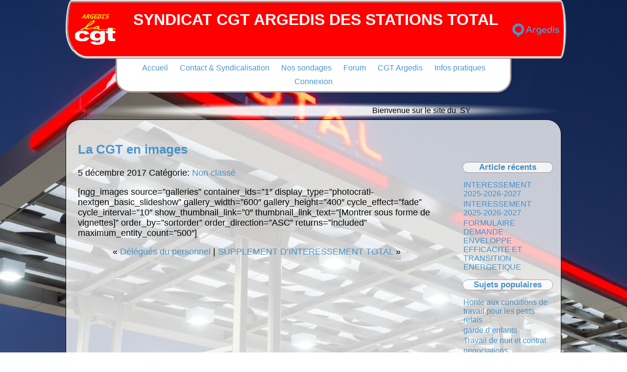

--- FILE ---
content_type: text/html; charset=UTF-8
request_url: https://www.cgtargedis.fr/?p=281
body_size: 5491
content:
		<!--div du header: page-->
			<!DOCTYPE html> 
<html lang="fr" >	
	<head>
		<meta charset="UTF-8" />
		<title>SYNDICAT CGT ARGEDIS DES STATIONS TOTAL</title>
		<meta name="viewport" content="width=device-width, initial-scale=1.0">
		<link rel="profile" href="http://gmpg.org/xfn/11">
		<link rel="pingback" href="https://www.cgtargedis.fr/xmlrpc.php">
		<link rel="stylesheet" href="https://www.cgtargedis.fr/wp-content/themes/argedis/style.css" type="text/css" media="screen" />
		<script type="text/javascript" src="/wp-includes/js/jquery/jquery.js"></script>
		<script type="text/javascript" src="/wp-content/themes/argedis/js/cacher_onclick.js"></script>
		<script src='https://www.google.com/recaptcha/api.js'></script>
		<link rel='dns-prefetch' href='//www.google.com' />
<link rel='dns-prefetch' href='//s.w.org' />
<link rel="alternate" type="application/rss+xml" title="SYNDICAT CGT ARGEDIS DES STATIONS TOTAL &raquo; La CGT en images Flux des commentaires" href="https://www.cgtargedis.fr/?feed=rss2&#038;p=281" />
		<script type="text/javascript">
			window._wpemojiSettings = {"baseUrl":"https:\/\/s.w.org\/images\/core\/emoji\/12.0.0-1\/72x72\/","ext":".png","svgUrl":"https:\/\/s.w.org\/images\/core\/emoji\/12.0.0-1\/svg\/","svgExt":".svg","source":{"concatemoji":"https:\/\/www.cgtargedis.fr\/wp-includes\/js\/wp-emoji-release.min.js?ver=5.2.23"}};
			!function(e,a,t){var n,r,o,i=a.createElement("canvas"),p=i.getContext&&i.getContext("2d");function s(e,t){var a=String.fromCharCode;p.clearRect(0,0,i.width,i.height),p.fillText(a.apply(this,e),0,0);e=i.toDataURL();return p.clearRect(0,0,i.width,i.height),p.fillText(a.apply(this,t),0,0),e===i.toDataURL()}function c(e){var t=a.createElement("script");t.src=e,t.defer=t.type="text/javascript",a.getElementsByTagName("head")[0].appendChild(t)}for(o=Array("flag","emoji"),t.supports={everything:!0,everythingExceptFlag:!0},r=0;r<o.length;r++)t.supports[o[r]]=function(e){if(!p||!p.fillText)return!1;switch(p.textBaseline="top",p.font="600 32px Arial",e){case"flag":return s([55356,56826,55356,56819],[55356,56826,8203,55356,56819])?!1:!s([55356,57332,56128,56423,56128,56418,56128,56421,56128,56430,56128,56423,56128,56447],[55356,57332,8203,56128,56423,8203,56128,56418,8203,56128,56421,8203,56128,56430,8203,56128,56423,8203,56128,56447]);case"emoji":return!s([55357,56424,55356,57342,8205,55358,56605,8205,55357,56424,55356,57340],[55357,56424,55356,57342,8203,55358,56605,8203,55357,56424,55356,57340])}return!1}(o[r]),t.supports.everything=t.supports.everything&&t.supports[o[r]],"flag"!==o[r]&&(t.supports.everythingExceptFlag=t.supports.everythingExceptFlag&&t.supports[o[r]]);t.supports.everythingExceptFlag=t.supports.everythingExceptFlag&&!t.supports.flag,t.DOMReady=!1,t.readyCallback=function(){t.DOMReady=!0},t.supports.everything||(n=function(){t.readyCallback()},a.addEventListener?(a.addEventListener("DOMContentLoaded",n,!1),e.addEventListener("load",n,!1)):(e.attachEvent("onload",n),a.attachEvent("onreadystatechange",function(){"complete"===a.readyState&&t.readyCallback()})),(n=t.source||{}).concatemoji?c(n.concatemoji):n.wpemoji&&n.twemoji&&(c(n.twemoji),c(n.wpemoji)))}(window,document,window._wpemojiSettings);
		</script>
		<style type="text/css">
img.wp-smiley,
img.emoji {
	display: inline !important;
	border: none !important;
	box-shadow: none !important;
	height: 1em !important;
	width: 1em !important;
	margin: 0 .07em !important;
	vertical-align: -0.1em !important;
	background: none !important;
	padding: 0 !important;
}
</style>
	<link rel='stylesheet' id='wp-block-library-css'  href='https://www.cgtargedis.fr/wp-includes/css/dist/block-library/style.min.css?ver=5.2.23' type='text/css' media='all' />
<link rel='stylesheet' id='bbp-default-css'  href='https://www.cgtargedis.fr/wp-content/plugins/bbpress/templates/default/css/bbpress.css?ver=2.5.14-6684' type='text/css' media='screen' />
<link rel='stylesheet' id='contact-form-7-css'  href='https://www.cgtargedis.fr/wp-content/plugins/contact-form-7/includes/css/styles.css?ver=5.1.1' type='text/css' media='all' />
<style id='contact-form-7-inline-css' type='text/css'>
.wpcf7 .wpcf7-recaptcha iframe {margin-bottom: 0;}.wpcf7 .wpcf7-recaptcha[data-align="center"] > div {margin: 0 auto;}.wpcf7 .wpcf7-recaptcha[data-align="right"] > div {margin: 0 0 0 auto;}
</style>
<link rel='stylesheet' id='moderation-tools-bbpress-css'  href='https://www.cgtargedis.fr/wp-content/plugins/moderation-tools-for-bbpress/css/front.css?ver=1.2.0' type='text/css' media='all' />
<link rel='stylesheet' id='wp-polls-css'  href='https://www.cgtargedis.fr/wp-content/plugins/wp-polls/polls-css.css?ver=2.75.2' type='text/css' media='all' />
<style id='wp-polls-inline-css' type='text/css'>
.wp-polls .pollbar {
	margin: 1px;
	font-size: 18px;
	line-height: 20px;
	height: 20px;
	background: #8ebee1;
	border: 1px solid #c3dcee;
}

</style>
<link rel='stylesheet' id='bsp-css'  href='https://www.cgtargedis.fr/wp-content/plugins/bbp-style-pack/css/bspstyle.css?ver=4.1.10' type='text/css' media='screen' />
<link rel='stylesheet' id='dashicons-css'  href='https://www.cgtargedis.fr/wp-includes/css/dashicons.min.css?ver=5.2.23' type='text/css' media='all' />
<link rel='stylesheet' id='um_fonticons_ii-css'  href='https://www.cgtargedis.fr/wp-content/plugins/ultimate-member/assets/css/um-fonticons-ii.css?ver=2.0.43' type='text/css' media='all' />
<link rel='stylesheet' id='um_fonticons_fa-css'  href='https://www.cgtargedis.fr/wp-content/plugins/ultimate-member/assets/css/um-fonticons-fa.css?ver=2.0.43' type='text/css' media='all' />
<link rel='stylesheet' id='select2-css'  href='https://www.cgtargedis.fr/wp-content/plugins/ultimate-member/assets/css/select2/select2.min.css?ver=2.0.43' type='text/css' media='all' />
<link rel='stylesheet' id='um_crop-css'  href='https://www.cgtargedis.fr/wp-content/plugins/ultimate-member/assets/css/um-crop.css?ver=2.0.43' type='text/css' media='all' />
<link rel='stylesheet' id='um_modal-css'  href='https://www.cgtargedis.fr/wp-content/plugins/ultimate-member/assets/css/um-modal.css?ver=2.0.43' type='text/css' media='all' />
<link rel='stylesheet' id='um_styles-css'  href='https://www.cgtargedis.fr/wp-content/plugins/ultimate-member/assets/css/um-styles.css?ver=2.0.43' type='text/css' media='all' />
<link rel='stylesheet' id='um_members-css'  href='https://www.cgtargedis.fr/wp-content/plugins/ultimate-member/assets/css/um-members.css?ver=2.0.43' type='text/css' media='all' />
<link rel='stylesheet' id='um_profile-css'  href='https://www.cgtargedis.fr/wp-content/plugins/ultimate-member/assets/css/um-profile.css?ver=2.0.43' type='text/css' media='all' />
<link rel='stylesheet' id='um_account-css'  href='https://www.cgtargedis.fr/wp-content/plugins/ultimate-member/assets/css/um-account.css?ver=2.0.43' type='text/css' media='all' />
<link rel='stylesheet' id='um_misc-css'  href='https://www.cgtargedis.fr/wp-content/plugins/ultimate-member/assets/css/um-misc.css?ver=2.0.43' type='text/css' media='all' />
<link rel='stylesheet' id='um_fileupload-css'  href='https://www.cgtargedis.fr/wp-content/plugins/ultimate-member/assets/css/um-fileupload.css?ver=2.0.43' type='text/css' media='all' />
<link rel='stylesheet' id='um_datetime-css'  href='https://www.cgtargedis.fr/wp-content/plugins/ultimate-member/assets/css/pickadate/default.css?ver=2.0.43' type='text/css' media='all' />
<link rel='stylesheet' id='um_datetime_date-css'  href='https://www.cgtargedis.fr/wp-content/plugins/ultimate-member/assets/css/pickadate/default.date.css?ver=2.0.43' type='text/css' media='all' />
<link rel='stylesheet' id='um_datetime_time-css'  href='https://www.cgtargedis.fr/wp-content/plugins/ultimate-member/assets/css/pickadate/default.time.css?ver=2.0.43' type='text/css' media='all' />
<link rel='stylesheet' id='um_raty-css'  href='https://www.cgtargedis.fr/wp-content/plugins/ultimate-member/assets/css/um-raty.css?ver=2.0.43' type='text/css' media='all' />
<link rel='stylesheet' id='um_scrollbar-css'  href='https://www.cgtargedis.fr/wp-content/plugins/ultimate-member/assets/css/um-scrollbar.css?ver=2.0.43' type='text/css' media='all' />
<link rel='stylesheet' id='um_tipsy-css'  href='https://www.cgtargedis.fr/wp-content/plugins/ultimate-member/assets/css/um-tipsy.css?ver=2.0.43' type='text/css' media='all' />
<link rel='stylesheet' id='um_responsive-css'  href='https://www.cgtargedis.fr/wp-content/plugins/ultimate-member/assets/css/um-responsive.css?ver=2.0.43' type='text/css' media='all' />
<link rel='stylesheet' id='um_default_css-css'  href='https://www.cgtargedis.fr/wp-content/plugins/ultimate-member/assets/css/um-old-default.css?ver=2.0.43' type='text/css' media='all' />
<link rel='stylesheet' id='um_old_css-css'  href='https://www.cgtargedis.fr/wp-content/plugins/ultimate-member/../../uploads/ultimatemember/um_old_settings.css?ver=5.2.23' type='text/css' media='all' />
<script type='text/javascript' src='https://www.cgtargedis.fr/wp-includes/js/jquery/jquery.js?ver=1.12.4-wp'></script>
<script type='text/javascript' src='https://www.cgtargedis.fr/wp-includes/js/jquery/jquery-migrate.min.js?ver=1.4.1'></script>
<script type='text/javascript' src='https://www.cgtargedis.fr/wp-content/plugins/ultimate-member/assets/js/um-gdpr.min.js?ver=2.0.43'></script>
<link rel='https://api.w.org/' href='https://www.cgtargedis.fr/index.php?rest_route=/' />
<link rel="EditURI" type="application/rsd+xml" title="RSD" href="https://www.cgtargedis.fr/xmlrpc.php?rsd" />
<link rel="wlwmanifest" type="application/wlwmanifest+xml" href="https://www.cgtargedis.fr/wp-includes/wlwmanifest.xml" /> 
<link rel='prev' title='Délégués du personnel' href='https://www.cgtargedis.fr/?p=183' />
<link rel='next' title='SUPPLEMENT D’INTERESSEMENT TOTAL' href='https://www.cgtargedis.fr/?p=304' />
<meta name="generator" content="WordPress 5.2.23" />
<link rel='shortlink' href='https://www.cgtargedis.fr/?p=281' />
<link rel="alternate" type="application/json+oembed" href="https://www.cgtargedis.fr/index.php?rest_route=%2Foembed%2F1.0%2Fembed&#038;url=https%3A%2F%2Fwww.cgtargedis.fr%2F%3Fp%3D281" />
<link rel="alternate" type="text/xml+oembed" href="https://www.cgtargedis.fr/index.php?rest_route=%2Foembed%2F1.0%2Fembed&#038;url=https%3A%2F%2Fwww.cgtargedis.fr%2F%3Fp%3D281&#038;format=xml" />
		<style type="text/css">
			.request_name {
				display: none !important;
			}
		</style>
			
	</head>
	<body>

		<header>		
			<a href="https://www.cgtargedis.fr" alt='Argedis' title=' logo Argedis' class="logo2"></a>
			<a href="https://www.cgtargedis.fr" alt='CGT Argedis' title='logo CGT Argedis' class="logo"></a>
			<a href="#barre-menu" alt='menu' title='menu' class="logo_menu"  onClick="AfficherMasquer()"></a>
			<h2>SYNDICAT CGT ARGEDIS DES STATIONS TOTAL </h2> 			<br>
			<!-- appel de la description-->

			
		</header> <!-- appel header.php --> 
			<div class="sidebar" id="barre-menu">
	<ul id="menu_principale">
		<li id="nav_menu-2" class="widget widget_nav_menu"><div class="menu-menu-principale-container"><ul id="menu-menu-principale" class="menu"><li id="menu-item-40" class="menu-item menu-item-type-custom menu-item-object-custom menu-item-40"><a href="/">Accueil</a></li>
<li id="menu-item-37" class="menu-item menu-item-type-post_type menu-item-object-page menu-item-37"><a href="https://www.cgtargedis.fr/?page_id=16">Contact &#038; Syndicalisation</a></li>
<li id="menu-item-226" class="menu-item menu-item-type-post_type menu-item-object-page menu-item-226"><a href="https://www.cgtargedis.fr/?page_id=220">Nos sondages</a></li>
<li id="menu-item-36" class="menu-item menu-item-type-post_type menu-item-object-page menu-item-36"><a href="https://www.cgtargedis.fr/?page_id=18">Forum</a></li>
<li id="menu-item-39" class="menu-item menu-item-type-post_type menu-item-object-page menu-item-has-children menu-item-39"><a href="https://www.cgtargedis.fr/?page_id=12">CGT Argedis</a>
<ul class="sub-menu">
	<li id="menu-item-35" class="menu-item menu-item-type-post_type menu-item-object-page menu-item-35"><a href="https://www.cgtargedis.fr/?page_id=22">Humour</a></li>
	<li id="menu-item-34" class="menu-item menu-item-type-post_type menu-item-object-page menu-item-34"><a href="https://www.cgtargedis.fr/?page_id=24">Site CGT</a></li>
	<li id="menu-item-33" class="menu-item menu-item-type-post_type menu-item-object-page menu-item-33"><a href="https://www.cgtargedis.fr/?page_id=26">Votre Syndicat</a></li>
	<li id="menu-item-50" class="menu-item menu-item-type-taxonomy menu-item-object-category menu-item-50"><a href="https://www.cgtargedis.fr/?cat=5">Tracts CGT Argedis</a></li>
</ul>
</li>
<li id="menu-item-38" class="menu-item menu-item-type-post_type menu-item-object-page menu-item-has-children menu-item-38"><a href="https://www.cgtargedis.fr/?page_id=14">Infos pratiques</a>
<ul class="sub-menu">
	<li id="menu-item-41" class="menu-item menu-item-type-taxonomy menu-item-object-category menu-item-41"><a href="https://www.cgtargedis.fr/?cat=6">Aide juridictionnelle</a></li>
	<li id="menu-item-42" class="menu-item menu-item-type-taxonomy menu-item-object-category menu-item-42"><a href="https://www.cgtargedis.fr/?cat=7">Congés</a></li>
	<li id="menu-item-43" class="menu-item menu-item-type-taxonomy menu-item-object-category menu-item-43"><a href="https://www.cgtargedis.fr/?cat=8">Contrats de travail</a></li>
	<li id="menu-item-44" class="menu-item menu-item-type-taxonomy menu-item-object-category menu-item-44"><a href="https://www.cgtargedis.fr/?cat=9">Délégués du personnel</a></li>
	<li id="menu-item-46" class="menu-item menu-item-type-taxonomy menu-item-object-category menu-item-46"><a href="https://www.cgtargedis.fr/?cat=11">Le droit de retrait</a></li>
	<li id="menu-item-47" class="menu-item menu-item-type-taxonomy menu-item-object-category menu-item-47"><a href="https://www.cgtargedis.fr/?cat=12">Le harcèlement moral</a></li>
	<li id="menu-item-48" class="menu-item menu-item-type-taxonomy menu-item-object-category menu-item-48"><a href="https://www.cgtargedis.fr/?cat=13">Le harcèlement sexuel</a></li>
	<li id="menu-item-49" class="menu-item menu-item-type-taxonomy menu-item-object-category menu-item-49"><a href="https://www.cgtargedis.fr/?cat=14">Législation du travail</a></li>
</ul>
</li>
<li id="menu-item-94" class="menu-item menu-item-type-post_type menu-item-object-page menu-item-94"><a href="https://www.cgtargedis.fr/?page_id=59">Connexion</a></li>
</ul></div></li>
	
</div>
<div id="bandel">
<marquee direction="left" behavior="scroll"  style="margin: -8px 18.5%; list-style-type:none !important; "> <li id="text-2" class="widget widget_text amr_widget">			<div class="textwidget"><p>Bienvenue sur le site du  SYNDICAT CGT ARGEDIS DES STATIONS TOTAL : LICENCIEMENT ET SANCTION : CONTACTEZ-NOUS POUR VOUS ASSISTER LORS DE VOTRE ENTRETIEN.</p>
</div>
		</li>
</marquee>
</div>			
<style>
#bandel {
  background:radial-gradient(rgba(255,255, 255, 0.9) 35%, rgba(255,255, 255, 0.2) 56%,rgba(255,255, 255, 0.0) 71%);	
  list-style-type:none !important; 
  width:100%;	
  height:35px;
  					
}
</style>

			<div id="content"> <!--style pour le contenu-->
						<table>
			<tr>
			<td id="cell1">
				<!--commande vérification si article-->
					 
						<div class="post"id="post-281"> <!--identification ID de l'article-->
							<h2><a href="https://www.cgtargedis.fr/?p=281" title="La CGT en images"> La CGT en images</a></h2> <!---création du lien permaent de l'article-> <!-- appel du titre de l'article-->
							<p class="postmetadata">  <!-- information concernant l'article--> 
								5 décembre 2017								Cat&eacute;gorie: 
								<a href="https://www.cgtargedis.fr/?cat=1" rel="category">Non classé</a>								
							</p>
							<div class= "post_content">
								<p>[ngg_images source=&#8221;galleries&#8221; container_ids=&#8221;1&#8243; display_type=&#8221;photocrati-nextgen_basic_slideshow&#8221; gallery_width=&#8221;600&#8243; gallery_height=&#8221;400&#8243; cycle_effect=&#8221;fade&#8221; cycle_interval=&#8221;10&#8243; show_thumbnail_link=&#8221;0&#8243; thumbnail_link_text=&#8221;&#91;Montrer sous forme de vignettes&#93;&#8221; order_by=&#8221;sortorder&#8221; order_direction=&#8221;ASC&#8221; returns=&#8221;included&#8221; maximum_entity_count=&#8221;500&#8243;]</p>
 <!--afficher le contenue de l'article-->
							</div>
						</div>
					<center> 
						&laquo; <a href="https://www.cgtargedis.fr/?p=183" rel="prev">Délégués du personnel</a>  |  <a href="https://www.cgtargedis.fr/?p=304" rel="next">SUPPLEMENT D’INTERESSEMENT TOTAL</a> &raquo;													
			</td>
			<td id="cell2">
					<div id="lateral">		<h2>Article récents</h2>		<ul>
											<li>
					<a href="https://www.cgtargedis.fr/?p=1560">INTERESSEMENT 2025-2026-2027</a>
									</li>
											<li>
					<a href="https://www.cgtargedis.fr/?p=1557">INTERESSEMENT 2025-2026-2027</a>
									</li>
											<li>
					<a href="https://www.cgtargedis.fr/?p=1549">FORMULAIRE DEMANDE ENVELOPPE EFFICACITE ET TRANSITION ENERGETIQUE</a>
									</li>
					</ul>
		</div><div id="lateral"><h2>Sujets populaires</h2>
		<ul>

			
				<li>
					<a class="bbp-forum-title" href="https://www.cgtargedis.fr/?topic=honte-aux-conditions-de-travail-pour-les-petits-relais">Honte aux conditions de travail pour les petits relais</a>

					
					
				</li>

			
				<li>
					<a class="bbp-forum-title" href="https://www.cgtargedis.fr/?topic=garde-denfants">garde d&#8217;enfants</a>

					
					
				</li>

			
				<li>
					<a class="bbp-forum-title" href="https://www.cgtargedis.fr/?topic=travail-de-nuit-et-contrat">Travail de nuit et contrat</a>

					
					
				</li>

			
				<li>
					<a class="bbp-forum-title" href="https://www.cgtargedis.fr/?topic=negociations">negociations</a>

					
					
				</li>

			
				<li>
					<a class="bbp-forum-title" href="https://www.cgtargedis.fr/?topic=negociations-annuelles">Négociations annuelles</a>

					
					
				</li>

			
		</ul>

		</div><div id="lateral"><h2>Recherche</h2><form method="get" id="searchform" action="https://www.cgtargedis.fr/"> 
	<div>
		<input type="text" value="" name="s" id="s" />
		<input type="submit" id="searchsubmit" value="Chercher" />
	</div> 
</form></div>			</td>
			</tr>
			
			</table>
			</div> 
			
		</div> <!--endiv du header: page-->
				</div > <!--fin div id page -->

		<div id="footer"> 
					<hr />
			<p> 
				Copyright &#169; 
				2026 
				SYNDICAT CGT ARGEDIS DES STATIONS TOTAL 
				<br />
				conception & réalisation
				<a href="https://www.ifminformatique.com" target="blanck">IFM informatique </a>
			</p> 
		</div>

		<div id="um_upload_single" style="display:none">
	
</div><div id="um_view_photo" style="display:none">

	<a href="#" data-action="um_remove_modal" class="um-modal-close"><i class="um-faicon-times"></i></a>
	
	<div class="um-modal-body photo">
	
		<div class="um-modal-photo">

		</div>

	</div>
	
</div><script type='text/javascript' src='https://www.cgtargedis.fr/wp-content/plugins/bbpress/templates/default/js/editor.js?ver=2.5.14-6684'></script>
<script type='text/javascript'>
/* <![CDATA[ */
var wpcf7 = {"apiSettings":{"root":"https:\/\/www.cgtargedis.fr\/index.php?rest_route=\/contact-form-7\/v1","namespace":"contact-form-7\/v1"},"cached":"1"};
/* ]]> */
</script>
<script type='text/javascript' src='https://www.cgtargedis.fr/wp-content/plugins/contact-form-7/includes/js/scripts.js?ver=5.1.1'></script>
<script type='text/javascript'>
/* <![CDATA[ */
var pollsL10n = {"ajax_url":"https:\/\/www.cgtargedis.fr\/wp-admin\/admin-ajax.php","text_wait":"Votre derni\u00e8re requ\u00eate est en cours de traitement. Veuillez patienter ...","text_valid":"Veuillez choisir une r\u00e9ponse valide au sondage.","text_multiple":"Maximum number of choices allowed: ","show_loading":"1","show_fading":"1"};
/* ]]> */
</script>
<script type='text/javascript' src='https://www.cgtargedis.fr/wp-content/plugins/wp-polls/polls-js.js?ver=2.75.2'></script>
<script type='text/javascript' src='https://www.google.com/recaptcha/api.js?render=6LfZYpcUAAAAANIm8_JA8tu53vWvJbvNZ1Bwvxqv&#038;ver=3.0'></script>
<script type='text/javascript' src='https://www.cgtargedis.fr/wp-includes/js/imagesloaded.min.js?ver=3.2.0'></script>
<script type='text/javascript' src='https://www.cgtargedis.fr/wp-includes/js/masonry.min.js?ver=3.3.2'></script>
<script type='text/javascript' src='https://www.cgtargedis.fr/wp-includes/js/jquery/jquery.masonry.min.js?ver=3.1.2b'></script>
<script type='text/javascript' src='https://www.cgtargedis.fr/wp-content/plugins/ultimate-member/assets/js/select2/select2.full.min.js?ver=2.0.43'></script>
<script type='text/javascript' src='https://www.cgtargedis.fr/wp-includes/js/underscore.min.js?ver=1.8.3'></script>
<script type='text/javascript'>
/* <![CDATA[ */
var _wpUtilSettings = {"ajax":{"url":"\/wp-admin\/admin-ajax.php"}};
/* ]]> */
</script>
<script type='text/javascript' src='https://www.cgtargedis.fr/wp-includes/js/wp-util.min.js?ver=5.2.23'></script>
<script type='text/javascript' src='https://www.cgtargedis.fr/wp-content/plugins/ultimate-member/assets/js/um-crop.min.js?ver=2.0.43'></script>
<script type='text/javascript' src='https://www.cgtargedis.fr/wp-content/plugins/ultimate-member/assets/js/um-modal.min.js?ver=2.0.43'></script>
<script type='text/javascript' src='https://www.cgtargedis.fr/wp-content/plugins/ultimate-member/assets/js/um-jquery-form.min.js?ver=2.0.43'></script>
<script type='text/javascript' src='https://www.cgtargedis.fr/wp-content/plugins/ultimate-member/assets/js/um-fileupload.min.js?ver=2.0.43'></script>
<script type='text/javascript' src='https://www.cgtargedis.fr/wp-content/plugins/ultimate-member/assets/js/pickadate/picker.js?ver=2.0.43'></script>
<script type='text/javascript' src='https://www.cgtargedis.fr/wp-content/plugins/ultimate-member/assets/js/pickadate/picker.date.js?ver=2.0.43'></script>
<script type='text/javascript' src='https://www.cgtargedis.fr/wp-content/plugins/ultimate-member/assets/js/pickadate/picker.time.js?ver=2.0.43'></script>
<script type='text/javascript' src='https://www.cgtargedis.fr/wp-content/plugins/ultimate-member/assets/js/pickadate/legacy.js?ver=2.0.43'></script>
<script type='text/javascript' src='https://www.cgtargedis.fr/wp-content/plugins/ultimate-member/assets/js/pickadate/translations/fr_FR.js?ver=2.0.43'></script>
<script type='text/javascript' src='https://www.cgtargedis.fr/wp-content/plugins/ultimate-member/assets/js/um-raty.min.js?ver=2.0.43'></script>
<script type='text/javascript' src='https://www.cgtargedis.fr/wp-content/plugins/ultimate-member/assets/js/um-tipsy.min.js?ver=2.0.43'></script>
<script type='text/javascript' src='https://www.cgtargedis.fr/wp-content/plugins/ultimate-member/assets/js/um-scrollbar.min.js?ver=2.0.43'></script>
<script type='text/javascript' src='https://www.cgtargedis.fr/wp-content/plugins/ultimate-member/assets/js/um-functions.min.js?ver=2.0.43'></script>
<script type='text/javascript' src='https://www.cgtargedis.fr/wp-content/plugins/ultimate-member/assets/js/um-responsive.min.js?ver=2.0.43'></script>
<script type='text/javascript' src='https://www.cgtargedis.fr/wp-content/plugins/ultimate-member/assets/js/um-conditional.min.js?ver=2.0.43'></script>
<script type='text/javascript'>
/* <![CDATA[ */
var um_scripts = {"nonce":"2b5fbf6e58"};
/* ]]> */
</script>
<script type='text/javascript' src='https://www.cgtargedis.fr/wp-content/plugins/ultimate-member/assets/js/um-scripts.min.js?ver=2.0.43'></script>
<script type='text/javascript' src='https://www.cgtargedis.fr/wp-content/plugins/ultimate-member/assets/js/um-members.min.js?ver=2.0.43'></script>
<script type='text/javascript' src='https://www.cgtargedis.fr/wp-content/plugins/ultimate-member/assets/js/um-profile.min.js?ver=2.0.43'></script>
<script type='text/javascript' src='https://www.cgtargedis.fr/wp-content/plugins/ultimate-member/assets/js/um-account.min.js?ver=2.0.43'></script>
<script type='text/javascript' src='https://www.cgtargedis.fr/wp-includes/js/wp-embed.min.js?ver=5.2.23'></script>
		<script type="text/javascript">
			jQuery( '#request' ).val( '' );
		</script>
		</body>
	</div>
</html>


--- FILE ---
content_type: text/css
request_url: https://www.cgtargedis.fr/wp-content/themes/argedis/style.css
body_size: 3326
content:
/*sidebar lateral*/

#cell1 , td {
	width:81%;
	vertical-align:top;
	
}

#cell2 {
	text-align:left ;
	font-size:16px;
	display:block;
	padding-top:50px;
	margin-left:50px !important;
	
}

#cell2 #lateral form {
	text-align:center;
}

#cell2 #lateral h2 {
	font-size:17px;
	text-align:center;
	background-color: #ffffff;
    border-top: 1px solid #AD9F9F;
    border-bottom: 1px solid #AD9F9F;
    border-right: 1px solid #AD9F9F;
    border-left: 1px solid #AD9F9F;
    border-bottom-right-radius: 30px;
    border-bottom-left-radius: 30px;    
	border-top-right-radius: 30px;
    border-top-left-radius: 30px;
	color:#4792cb;
	
}

#lateral ul {
	list-style:none;
	padding:0px;
	margin-left:2px;
}

#lateral ul li {
	margin-bottom:3px;
}

html {
	margin: 0 0 0 0;
	padding: 0 0 0 0;
	margin-top: 0px !important;
}

#searchsubmit{
	background-color: #3BA1DA;
	border: none;
	color: white;
	padding: 2x 7px;
	margin: 7px 5px;
	text-align: center;
	text-decoration: none;
	font-size: 14px;
	border-radius: 4px!important;
	border-top: 1px solid transparent!important;
    border-bottom: 2px solid rgba(0,0,0,.1)!important;
}

/*corp*/

body {
	font-family: Noto Sans, sans-serif;
	font-size: 1em;
	margin: 0 0 0 0;
	padding: 0 0 0 0;
}

a {
	text-decoration: none !important;
	color: #4896cf;
}

header {
	list-style: none;
	margin: 0 0 0 0;
	padding: 0 0 0 0;
	z-index: 101;
}

#footer {
	text-align: center;
	width: 100%;
	float: inline-end;
	bottom: 0px;
}

.post-edit-link {
	color: blue;
}

#content {
	font-size:1.1em !important;
	list-style:none !important;
}

/* page contact */
#contact {
    list-style: none;
    font-size: 1em;
    margin: 0 auto;
    padding: 0;
    width: 500px;
}

#contact li {
    border-bottom: 4px solid grey;
    position: relative;
    cursor: pointer;
}

#contact p {
    display: none;
}

#contact span {
    position: absolute;
    right: 5px;
}


#bbp-login-form input#user_pass, input#user_login {
	width:193px !important;
	height:16px !important;
	
}

.bbp-login-form .bbp-username input, .bbp-login-form .bbp-email input, .bbp-login-form .bbp-password input {
	padding: 5px;
    width: 169px !important;
    height: 16px !important;
}



#connexion {
	width: 300px;
	padding:10px;
	margin: 15px;
	position: fixed;
	top: 50px;
	z-index:11;
	background-color: white;
	border-style: groove;
	border-width: 2px;
	border-radius: 20px;
	display:none;
}

/* page de connexion */

	#login h1 a {	
		background-image:url(/images/logo-cgt-argedis.png) no-repeat;
	}


.titreshortcode {
	    font-size: 1.5em;
    -webkit-margin-before: 0.83em;
    -webkit-margin-after: 0.83em;
    -webkit-margin-start: 0px;
    -webkit-margin-end: 0px;
    font-weight: bold;
}

/*content*/
.display-posts-listing {
	list-style-type:none;
}

/*sondage*/


.sondage-ul {
	margin: 0 20px 0 40px;
	text-align: left;
	list-style: none;
	float: none;
}

.sondage-ul2 {
	margin: 0 50% 0 40px;
	text-align: left;
	list-style: none;
	float: none;
}

.sondage-li  {
	margin: 5px 0;
	
}

#sondage-button {
	background-color: #3BA1DA;
	border: none;
	color: white;
	padding: 15px 32px;
	margin: 0px 15px;
	text-align: center;
	text-decoration: none;
	font-size: 16px;
	border-radius: 4px!important;
	border-top: 1px solid transparent!important;
    border-bottom: 2px solid rgba(0,0,0,.1)!important;
}

#sondage-button-gray {
	background-color:#eeeeee;
	font-size: 16px;
	border: none!important;
	color:gray;
    padding: 16px 32px;
    text-align: center;
    text-decoration: none;
	font-size: 16px;
	border-radius: 4px!important;
	border-top: 1px solid transparent!important;
    border-bottom: 2px solid rgba(0,0,0,.1)!important;
}



/* Smartphones */
@media (max-width: 480px) {
	#cell2 {
		display: none;
	}
	.bbp-reply-author{
		display: none;
	}
	html {
		background: url(/images/stationTotal.jpg) no-repeat;
		background-attachment: fixed;
		background-size: auto 100%;
		min-width:320px !important;
	}
	
	#content {
		font-size:1.5em;
		margin: 0 2% 0 2%;
		padding-left: 2%;
		padding-right: 2%;
		background-color: rgba(255,255, 255, 0.8);
		border: 1px solid black;
		border-radius: 30px;
		z-index: 8;
		position: center;
	}

	#connexion {
		top:80px !important;
		margin:0px;
		z-index:99999;
	}
	
	/*/////HEADER/////*/
	header {
		list-style: none; 
		width: 100%;
		height: 80px;
		background-color: red;
		color: #fff;
		text-align: left;
		line-height: 25px;
		border-style: none;
		border-width: none;
		border-radius: none;
		position: sticky;
		top: 0px !important;
	}

	header h2 {
		font-size: 0.88em;
		font-weight: bold;
		margin-top: 0px;
		padding-left: 15%;
		padding-right: 0.1%;
		padding-top: 15px;
		padding-bottom: auto;
	}
	
	header .logo_menu {
		min-width: 80px;
		min-height: 80px;
		background: url(/images/menuicon.png) no-repeat ;
		background-size: 100%;
		float: left;
		color: red;
		margin-top: auto;
		margin-left: 0%;
	}	
	


	/*/////MENU//////*/
	.sidebar {
		background-color: rgba(255,255, 255, 0.9) !important;
		z-index: 1;
		position: absolute;
		margin-top:0px;



	}

	.sidebar, .sidebar ul, .sidebar ul ul {

		padding: 0px;
	}

	#barre-menu {

		display:none;
		position:relative;

	}

	#menu-menu-principale a {
		padding-left: 20px;
		padding-right: 20px;
	}

	#menu-menu-principale .sub-menu a {
		padding-left: 40px;
		padding-right: 20px;
	}

	#menu-menu-principale li {
		background-image:-moz-linear-gradient(right, #E6E6E6, #d2dbe133);
		border-top: 1px black ridge;
		line-height:1.5em;
	}

	#menu-menu-principale li:hover {
		background-image:-moz-linear-gradient(right, #E6E6E6, #F4AE64);
	}

	#menu-menu-principale .sub-menu li:hover {
		background-image:-moz-linear-gradient(right, #E6E6E6, #F5D0A9);
	}

	#close_menu {
		background-color: black;
		display: none;
		padding: 100%;
		opacity: 0.5;
		filter: alpha(opacity=50);
		z-index: 5;
		position: absolute;
	}

	/*/////FORUM//////*/
	/* FORUM - Sujets récents */
	#bbp_topics_widget-9 {
		list-style: none;
		font-size: 12px;
		border: 1px solid #EAEAEA;
		margin-bottom: 20px;
	}

	#bbp_topics_widget-9 li {
		list-style: none;
		border-bottom: 1px solid #EAEAEA;
		padding: 8px;
		background: #fff;
	}

	#bbp_topics_widget-9 h2 {
		font-size: 1em;
		padding: 8px;
		background: #EAEAEA;
		margin: 0px;
	}

	#bbp_topics_widget-9 ul {
		padding: 0px;
		margin: 0px;
		padding-bottom: 28px !important;
		background: #f3f3f3;
	}

	#bbp_topics_widget-9 img {
		opacity: 0;
		filter: alpha(opacity=0);
	}

	a.bbp-forum-title:hover {
		color: #c64934;
	}

	.bbp-login-form fieldset {
		padding: 0px;
		border: 0px;
		margin-top: -6px;
		font-size: 0.8em;
	}

	/* FORUM - Connexion */
	#bbp_login_widget-3 {
		list-style: none;
	}

	#bbp-login-form {
		background: #EAEAEA;
		padding: 6px;
	}

	/* FORUM - Connexion - Non connecté */
	#bbp-login-form div {
		display: inline-block;
	}

	div.bbp-username,
	div.bbp-password,
	div.bbp-remember-me {
		width: 49%;
	}

	div.bbp-submit-wrapper {
		display: inline-block;
		width: 49%;
	}

	#bbp-login-form label {
		width: auto;
	}

	#bbp-login-form .bbp-submit-wrapper {
		float: none;
	}

	#bbp-login-form #bbp-remember-me {
		font-size: 0.9em;
	}

	#bbp-login-form #bbp-registration a {
		color: blue;
	}

	#bbp-login-form #bbp-registration a:hover, #bbp-reset-password a:hover {
		color: #c64934;
	}

	#bbp-login-form #bbp-reset-password {
		font-style : italic;
		font-size: 0.8em;
	}

	#bbp-login-form input#user_pass, input#user_login {
		width: 100px;
		height: 16px;
		padding: 2px;
	}

	/* FORUM - Connexion - Connecté */
	.bbp-logged-in h4 {
		display: inline-block;
		margin: 0px;
	}

	.button.logout-link {
		color: blue;
		padding: 10px;
	}

	.button.logout-link:hover {
		color: #c64934;
	}

	/* FORUM - Inscription & Mot de passe perdu ? */
	#bbp-registration-form .bbp-template-notice {
		text-align: center;
		width: auto;
	}

	#bbp-registration-form label, #bbp-lostpassword-form label {
		width: auto;
	}

	#bbp-registration-form div, #bbp-lostpassword-form div {
		margin-left: auto;
		margin-right: auto;
		width: 340px;
	}

	#bbp-registration-form input, #bbp-lostpassword-form input {
		float: right;
		width: 150px;
		padding: 2px;
		margin-right: 0px;
	}

	#bbp-registration-form .bbp-submit-wrapper, #bbp-lostpassword-form .bbp-submit-wrapper{
		text-align: center;
		margin-top: 30px;
		float: none;
	}
}


/* Smartphones paysage & tablettes */
@media (min-width: 481px) and (max-width: 1003px) {
	
	html {
		background: url(/images/stationTotalV2.jpg) no-repeat;
		background-attachment: fixed;
		background-position:  center 20px;
		background-size: auto 100%;
	}
	
	#content {
		margin: 0 2% 0 2%;
		font-size:1.4em;
		padding-left: 2%;
		padding-right: 2%;
		background-color: rgba(255,255, 255, 0.8);
		border: 1px solid black;
		border-radius: 30px;
		z-index: 8;
		
	}
	
	#connexion {
		top:80px !important;
		margin:0px;
		z-index:99999;
	}

	/*/////HEADER/////*/
	header {
		position: sticky;
		list-style: none;
		width: 100%;
		height: 80px;
		background-color: red;
		color: #fff;
		text-align: left;
		line-height: 25px;
		border-style: none;
		border-width: none;
		border-radius: none;
		position: sticky;
		top: 0px;
	}

	header h2 {
		font-size: 1.34em;
		margin-top: 0px;
		padding-left: 15%;
		padding-right: 0.1%;
		padding-top: 15px;
		padding-bottom: auto;
	}
	
	header .logo_menu {
		min-width: 80px;
		min-height: 80px;
		background: url(/images/menuicon.png) no-repeat;
		background-size: 100%;
		float: left;
		color: red;
		margin-top: auto;
		margin-left: 0%;
	}

	/*/////MENU//////*/
	.sidebar {
		background-color: rgba(255,255, 255, 0.9);
		z-index: 1;
		position:absolute;
		margin-top:0px;
		
	}

	.sidebar, .sidebar ul, .sidebar ul ul {
		
		padding: 0px;
	}


	#barre-menu {

		display:none;
		position:relative;


	}

	#menu-menu-principale a {
		padding-left: 20px;
		padding-right: 20px;
	}

	#menu-menu-principale .sub-menu a {
		padding-left: 40px;
		padding-right: 20px;
	}

	#menu-menu-principale li {
		background-image:-moz-linear-gradient(right, #E6E6E6, #d2dbe133);
		border-top: 1px black ridge;
		line-height:1.5em;
	}

	#menu-menu-principale li:hover {
		background-image:-moz-linear-gradient(right, #E6E6E6, #F4AE64);
	}

	#menu-menu-principale .sub-menu li:hover {
		background-image:-moz-linear-gradient(right, #E6E6E6, #F5D0A9);
	}

	#close_menu {
		background-color: black;
		display: none;
		padding: 100%;
		opacity: 0.5;
		filter: alpha(opacity=50);
		z-index: 5;
		position: absolute;
	}
	/*
	#barre-menu:target a#logo_ouvrir {
		opacity: 0 !important;
	}

	#barre-menu:target a#logo_fermer {
		opacity: 1 !important;
	}
	*/

	/*/////FORUM//////*/
	/* FORUM - Sujets récents */
	#bbp_topics_widget-9 {
		list-style: none;
		font-size: 12px;
		border: 1px solid #EAEAEA;
		margin-bottom: 20px;
	}

	#bbp_topics_widget-9 li {
		list-style: none;
		border-bottom: 1px solid #EAEAEA;
		padding: 8px;
		background: #fff;
	}

	#bbp_topics_widget-9 h2 {
		font-size: 1em;
		padding: 8px;
		background: #EAEAEA;
		margin: 0px;
	}

	#bbp_topics_widget-9 ul {
		padding: 0px;
		margin: 0px;
		padding-bottom: 28px !important;
		background: #f3f3f3;
	}

	#bbp_topics_widget-9 img {
		opacity: 0;
		filter: alpha(opacity=0);
	}

	a.bbp-forum-title:hover {
		color: #c64934;
	}

	.bbp-login-form fieldset {
		padding: 0px;
		border: 0px;
		margin-top: -6px;
		font-size: 0.8em;
	}

	/* FORUM - Connexion */
	#bbp_login_widget-3 {
		list-style: none;
	}

	#bbp-login-form {
		background: #EAEAEA;
		padding: 6px;
	}

	/* FORUM - Connexion - Non connecté */
	#bbp-login-form div {
		display: inline-block;
	}

	div.bbp-username,
	div.bbp-password {
		width: 31%;
	}

	div.bbp-remember-me {
		width: 24.5%;
	}

	div.bbp-submit-wrapper {
		display: inline-block;
		width: 11%;
	}

	#bbp-login-form label {
		width: auto;
	}

	#bbp-login-form .bbp-submit-wrapper {
		float: none;
	}

	#bbp-login-form #bbp-remember-me {
		font-size: 0.9em;
	}

	#bbp-login-form #bbp-registration a {
		color: blue;
	}

	#bbp-login-form #bbp-registration a:hover, #bbp-reset-password a:hover {
		color: #c64934;
	}

	#bbp-login-form #bbp-reset-password {
		font-style : italic;
		font-size: 0.8em;
	}

	#bbp-login-form input#user_pass, input#user_login {
		width: 100px;
		height: 16px;
		padding: 2px;
	}

	/* FORUM - Connexion - Connecté */
	.bbp-logged-in h4 {
		display: inline-block;
		margin: 0px;
	}

	.button.logout-link {
		color: blue;
		padding: 10px;
	}

	.button.logout-link:hover {
		color: #c64934;
	}

	/* FORUM - Inscription & Mot de passe perdu ? */
	#bbp-registration-form .bbp-template-notice {
		text-align: center;
		width: auto;
	}

	#bbp-registration-form label, #bbp-lostpassword-form label {
		width: auto;
	}

	#bbp-registration-form div, #bbp-lostpassword-form div {
		margin-left: auto;
		margin-right: auto;
		width: 340px;
	}

	#bbp-registration-form input, #bbp-lostpassword-form input {
		float: right;
		width: 150px;
		padding: 2px;
		margin-right: 0px;
	}

	#bbp-registration-form .bbp-submit-wrapper, #bbp-lostpassword-form .bbp-submit-wrapper{
		text-align: center;
		margin-top: 30px;
		float: none;
	}
}


/* Tablettes paysage & écran classique */
@media (min-width: 1004px) and (max-width: 1200px) {

	html {
		padding-left: 32px;
		padding-right: 32px;
		background: url(/images/stationTotalV2.jpg) no-repeat;
		background-attachment: fixed;
		background-position: center 0px;
		background-size: auto 100% ;
	}
		#content {
		padding-left: 2%;
		padding-right: 2%;
		background-color: rgba(255,255, 255, 0.8);
		border: 1px solid black;
		border-radius: 30px;
		
		position: center;
	}

	/*/////HEADER/////*/
	header {
		width: 100%;
		height: 110px;
		background-color: red;
		color: #fff;
		margin: 10px auto auto auto;
		text-align: center;
		line-height: 30px;
		border-style: ridge;
		border-width: 5px;
		border-radius: 30px 30px 30px 110px/150px;
	}

	header h1 a {
		font-size: 2em;
		text-align: left;
		color: #fff;
	}

	header h2 {
		font-size: 1.75em;
	}

	.logo {
		min-width: 100px;
		min-height: 100px;
		background: url(/images/logo-cgt-argedis.png);
		background-size: 100%;
		float: left;
		color: red;
		margin-top: 5pt;
		margin-left: 5pt
	}

	header .logo2 {
		min-width: 100px;
		min-height: 100px;
		background: url(/images/logoargedisV2.png) no-repeat ;
		background-size: 100%;
		float: right;
		color: red;
		margin-top: 5pt;
		margin-right: 5pt;
	}
	
	/*/////MENU//////*/
	.sidebar, .sidebar ul, .sidebar ul ul {
		padding: 0;
		list-style: none;
	}

	.sidebar {
		margin-top: -17px;
		margin-bottom: 20px;
		margin-right: auto;
		margin-left: auto;
		text-align: center;
		width: 88%;
		z-index: 10000000;
		position: -webkit-sticky;
		position: sticky;
		top: 0px;
	}

	.sidebar li {
		display: inline-block;
	}

	.sidebar li li {
		display: inline-block;
	}

	.sidebar li li li {
		display: inherit;
		z-index:9999;
	}

	ul.sub-menu {
		display: none;
		z-index:99999;
		position: absolute;
		text-align: left;
		margin-top: 10px;
		margin-left: -2px;
		background-color: #ffffff;
		border-top: 1px solid #AD9F9F;
		border-bottom: 3px solid #AD9F9F;
		border-right: 3px solid #AD9F9F;
		border-left: 3px solid #AD9F9F;
	}

	#lien_connexion {
		position:inline;
	}
	
	#menu_principale {
		background-color: #ffffff;

		border-top: 1px solid #AD9F9F;
		border-bottom: 3px solid #AD9F9F;
		border-right: 3px solid #AD9F9F;
		border-left: 3px solid #AD9F9F;
		border-bottom-right-radius: 30px;
		border-bottom-left-radius: 30px;
		
	}

	#menu_principale li , ul li #lien_connexion {
		padding-top: 5px;
		padding-bottom: 5px;
		
	}

	#menu-menu-principale a , #lien_connexion a{
		padding: 10px;
	}

	#menu-menu-principale li:hover { /* Couleur passage curseur menu */
		background-color: #F5D0A9;
		opacity: 0.95;
		filter: alpha(opacity=95);
	}
	
	#lien_connexion  a:hover{ /* Couleur passage curseur menu */
		background-color: #F5D0A9;
		opacity: 0.95;
		filter: alpha(opacity=95);
		margin: 5px;
		padding: 5px;
	}
	

	#menu-menu-principale li:active , #lien_connexion a:active { /* Couleur passage curseur menu */
		background-color: #F5D0A9;
		opacity: 0.95;
		filter: alpha(opacity=95);
	}
	
	#menu-menu-principale li:hover ul.sub-menu { /* Défilement menu */
		display: block;
	}

	/*/////FORUM//////*/
	/* FORUM - Sujets récents */
	#bbp_topics_widget-9 {
		list-style: none;
		font-size: 12px;
		border: 1px solid #EAEAEA;
		margin-bottom: 20px;
	}

	#bbp_topics_widget-9 li {
		list-style: none;
		border-bottom: 1px solid #EAEAEA;
		padding: 8px;
		background: #fff;
	}

	#bbp_topics_widget-9 h2 {
		font-size: 1em;
		padding: 8px;
		background: #EAEAEA;
		margin: 0px;
	}

	#bbp_topics_widget-9 ul {
		padding: 0px;
		margin: 0px;
		padding-bottom: 28px !important;
		background: #f3f3f3;
	}

	#bbp_topics_widget-9 img {
		opacity: 0;
		filter: alpha(opacity=0);
	}

	a.bbp-forum-title:hover {
		color: #c64934;
	}

	.bbp-login-form fieldset {
		padding: 0px;
		border: 0px;
		margin-top: -6px;
		font-size: 0.8em;
	}

	/* FORUM - Connexion */
	#bbp_login_widget-3 {
		list-style: none;
	}

	#bbp-login-form {
		background: #EAEAEA;
		padding: 6px;
	}	

	/* FORUM - Connexion - Non connecté */
	#bbp-login-form div {
		display: inline-block;
	}

	div.bbp-username,
	div.bbp-password {
		width: 31%;
	}

	div.bbp-remember-me {
		width: 24.5%;
	}

	div.bbp-submit-wrapper {
		display: inline-block;
		width: 11%;
	}

	#bbp-login-form label {
		width: auto;
	}

	#bbp-login-form .bbp-submit-wrapper {
		float: none;
	}

	#bbp-login-form #bbp-remember-me {
		font-size: 0.9em;
	}

	#bbp-login-form #bbp-registration a {
		color: blue;
	}

	#bbp-login-form #bbp-registration a:hover, #bbp-reset-password a:hover {
		color: #c64934;
	}

	#bbp-login-form #bbp-reset-password {
		font-style : italic;
		font-size: 0.8em;
	}

	#bbp-login-form input#user_pass, input#user_login {
		width: 100px;
		height: 16px;
		padding: 2px;
	}

	/* FORUM - Connexion - Connecté */
	.bbp-logged-in h4 {
		display: inline-block;
		margin: 0px;
	}

	.button.logout-link {
		color: blue;
		padding: 10px;
	}

	.button.logout-link:hover {
		color: #c64934;
	}

	/* FORUM - Inscription & Mot de passe perdu ? */
	#bbp-registration-form .bbp-template-notice {
		text-align: center;
		width: auto;
	}

	#bbp-registration-form label, #bbp-lostpassword-form label {
		width: auto;
	}

	#bbp-registration-form div, #bbp-lostpassword-form div {
		margin-left: auto;
		margin-right: auto;
		width: 340px;
	}

	#bbp-registration-form input, #bbp-lostpassword-form input {
		float: right;
		width: 150px;
		padding: 2px;
		margin-right: 0px;
	}

	#bbp-registration-form .bbp-submit-wrapper, #bbp-lostpassword-form .bbp-submit-wrapper{
		text-align: center;
		margin-top: 30px;
		float: none;
	}

}


/* Grands écrans */
@media (min-width: 1200px) {
	
	
	html {
		width: 79%;		
		margin-left: auto;
		margin-right: auto;
		background: url(/images/stationTotal.jpg) no-repeat;
		background-attachment: fixed;
		background-position: center 0px;
		background-size: auto 180% ;
	}
	
	body {
	}
	
	#content {
		min-height: 570px;
		margin-top: 0pt;
		padding: 2% 2% 2% 2%;
		max-width: 1800px;
		background-color: rgba(255,255, 255, 0.8);
		border: 1px solid black;
		border-radius: 30px;
		opacity: 0.95;
		filter: alpha(opacity=95);
		
		position: center;
	}

	.navigation {
		text-align: center;
	}

	/*/////HEADER/////*/
	header {
		width: 100%;
		height: 110px;
		background-color: red;
		color: #fff;
		margin-top: 0px;
		text-align: center;
		line-height: 40px;
		border-style: ridge;
		border-width: 5px;
		border-radius: 30px 30px 30px 110px/150px;
		
		
		top: 10px;
		margin-right: auto;
		margin-left: auto;
	}

	header h1 a {
		font-size: 2em;
		text-align: left;
		color: #fff;
	}

	header h2 {
		font-size: 2em;
		margin-top: 15px
	}

	header .logo {
		min-width: 100px;
		min-height: 100px;
		background: url(/images/logo-cgt-argedis.png);
		background-size: 100%;
		float: left;
		color: red;
		margin-top: 5pt;
		margin-left: 5pt
	}

	header .logo2 {
		min-width: 100px;
		min-height: 100px;
		background: url(/images/logoargedisV2.png) no-repeat ;
		background-size: 100%;
		float: right;
		color: red;
		margin-top: 5pt;
		margin-right: 5pt;
	}
	
/*	.logo_connexion {
		
		float: left;
		color: black;
		margin-top: auto;
		z-index:999;
		position: -webkit-sticky;
		position: sticky;
		top: 0px;
		left:20%;
	}*/

	/*/////MENU//////*/
	.sidebar, .sidebar ul, .sidebar ul ul {
		padding: 0;
		list-style: none;
	}

	

	.sidebar {
		margin-top: -17px;
		margin-bottom: 20px;
		margin-right: auto;
		margin-left: auto;
		text-align: center;
		width: 80% !important;
		z-index: 10000000;
		position: -webkit-sticky;
		position: sticky;
		top: 0px;
	}

	.sidebar li {
		display: inline-block;
	}
	.sidebar li li {
		display: inline-block;
		
	}

	.sidebar li li li {
		display: inherit;
		z-index:9999;
	}

	
	
	ul.sub-menu {
		display: none;
		position: absolute;
		z-index:9999999;
		text-align: left;
		margin-top: 10px;
		margin-left: -2px;
		background-color: #ffffff;
		border-top: 1px solid #AD9F9F;
		border-bottom: 3px solid #AD9F9F;
		border-right: 3px solid #AD9F9F;
		border-left: 3px solid #AD9F9F;
		
	}

	#lien_connexion {
		position:inline;
	}
	
	
	#menu_principale {
		background-color: #ffffff;
		
		border-top: 1px solid #AD9F9F;
		border-bottom: 3px solid #AD9F9F;
		border-right: 3px solid #AD9F9F;
		border-left: 3px solid #AD9F9F;
		border-bottom-right-radius: 30px;
		border-bottom-left-radius: 30px;
		
		
	}

	#menu_principale li , ul li #lien_connexion {
		padding-top: 5px;
		padding-bottom: 5px;
	}

	#menu-menu-principale a , #lien_connexion a{
		padding: 10px;
	}

	#menu-menu-principale li:hover { /* Couleur passage curseur menu */
		background-color: #F5D0A9;
		opacity: 0.95;
		filter: alpha(opacity=95);
	}

	#lien_connexion  a:hover{ /* Couleur passage curseur menu */
		background-color: #F5D0A9;
		opacity: 0.95;
		filter: alpha(opacity=95);
		margin: 5px;
		padding: 5px;
	}
	
	#menu-menu-principale li:active , #lien_connexion a:active{ /* Couleur passage curseur menu */
		background-color: #F5D0A9;
		opacity: 0.95;
		filter: alpha(opacity=95);
	}
	
	#menu-menu-principale li:hover ul.sub-menu { /* Défilement menu */
		display: block;
	}

	/*/////FORUM//////*/
	/* FORUM - Sujets récents */
	#bbp_topics_widget-9 {
		list-style: none;
		font-size: 12px;
		border: 1px solid #EAEAEA;
		margin-bottom: 20px;
	}

	#bbp_topics_widget-9 li {
		list-style: none;
		border-bottom: 1px solid #EAEAEA;
		padding: 8px;
		background: #fff;
	}

	#bbp_topics_widget-9 h2 {
		font-size: 1em;
		padding: 8px;
		background: #EAEAEA;
		margin: 0px;
	}

	#bbp_topics_widget-9 ul {
		padding: 0px;
		margin: 0px;
		padding-bottom: 28px !important;
		background: #f3f3f3;
	}

	#bbp_topics_widget-9 img {
		opacity: 0;
		filter: alpha(opacity=0);
	}

	a.bbp-forum-title:hover {
		color: #c64934;
	}

	.bbp-login-form fieldset {
		padding: 0px;
		border: 0px;
		margin-top: -6px;
		font-size: 0.8em;
	}

	/* FORUM - Connexion */
	#bbp_login_widget-3 {
		list-style: none;
	}

	#bbp-login-form {
		background: #EAEAEA;
		padding: 6px;
	}

	/* FORUM - Connexion - Non connecté */
	#bbp-login-form div {
		display: inline-block;
	}

	div.bbp-username,
	div.bbp-password {
		width: 31%;
	}

	div.bbp-remember-me {
		width: 24.5%;
	}

	div.bbp-submit-wrapper {
		display: inline-block;
		width: 11%;
	}

	#bbp-login-form label {
		width: auto;
	}

	#bbp-login-form .bbp-submit-wrapper {
		float: none;
	}

	#bbp-login-form #bbp-remember-me {
		font-size: 0.9em;
	}

	#bbp-login-form #bbp-registration a {
		color: blue;
	}

	#bbp-login-form #bbp-registration a:hover, #bbp-reset-password a:hover {
		color: #c64934;
	}

	#bbp-login-form #bbp-reset-password {
		font-style : italic;
		font-size: 0.8em;
	}

	#bbp-login-form input#user_pass, input#user_login {
		width: 100px;
		height: 16px;
		padding: 2px;
	}

	/* FORUM - Connexion - Connecté */
	.bbp-logged-in h4 {
		display: inline-block;
		margin: 0px;
	}

	.button.logout-link {
		color: blue;
		padding: 10px;
	}

	.button.logout-link:hover {
		color: #c64934;
	}

	/* FORUM - Inscription & Mot de passe perdu ? */
	#bbp-registration-form .bbp-template-notice {
		text-align: center;
		width: auto;
	}

	#bbp-registration-form label, #bbp-lostpassword-form label {
		width: auto;
	}

	#bbp-registration-form div, #bbp-lostpassword-form div {
		margin-left: auto;
		margin-right: auto;
		width: 340px;
	}

	#bbp-registration-form input, #bbp-lostpassword-form input {
		float: right;
		width: 150px;
		padding: 2px;
		margin-right: 0px;
	}

	#bbp-registration-form .bbp-submit-wrapper, #bbp-lostpassword-form .bbp-submit-wrapper{
		text-align: center;
		margin-top: 30px;
		float: none;
	}

	/*/////AGENDA//////*/
/*	.tribe-bar-submit {
		margin-left: 0px;
	}

	.tribe-bar-submit input {
		width: auto !important;
	}
*/
}


/*/////DIVERS//////*/
span.bbp-admin-links a { /* Options des articles du forum */
    color: black !important;
}

--- FILE ---
content_type: text/css
request_url: https://www.cgtargedis.fr/wp-content/plugins/bbp-style-pack/css/bspstyle.css?ver=4.1.10
body_size: 2442
content:



/*  1 ----------------------  forum list backgrounds --------------------------*/
	
	 

	
	

 
/*  2 ----------------------  headers backgrounds --------------------------*/

	
	  
/*  3 ----------------------  Font - Forum headings --------------------------*/
 
	 
	 
			
	
/*  4 ----------------------  Font - breadcrumb --------------------------*/
 
	 
	 
	  
	 
/*  5 ----------------------  Font - links --------------------------*/
 
	 
	 
 
	
/*  6 ----------------------  Font - Forum and category lists --------------------------*/
 
		
	 
	
/*  7 ----------------------  Font - Sub Forum lists --------------------------*/
 
	 
	 
	 
/*  8 ----------------------  Font - forum description --------------------------*/
 
/*Note we also set bsp-forum-content as if add descriptions are set in forum display, then we need to replicate these settings */ 
  
	 
	 
	 
			 

/*  9 ----------------------  Font - Freshness --------------------------*/
 
	 

 
	 
	 
/*  10 ----------------------  Font - Freshness Author--------------------------*/
 
	 
	 
				 
 
/*  11 ----------------------  Forum boarder --------------------------*/
 
					
		#bbpress-forums #bbp-user-wrapper ul.bbp-lead-topic, #bbpress-forums #bbp-user-wrapper ul.bbp-topics, #bbpress-forums #bbp-user-wrapper ul.bbp-replies {
    clear: both;
}
		

/*   12 ----------------------  Font - topic count --------------------------*/
 
	 
	 
	 
	
/*  13 ----------------------  Font - Post counts --------------------------*/
 
	 
	 
	 
	
 
/*****************************************************************************_________________TOPIC INDEX___________________________________________*/ 

/*  1 ----------------------  Font - pagination --------------------------*/
 
	 
	 
	 
	

/*  2 ----------------------  Font - voice/post count --------------------------*/
 
	 
	 
	 
	
/*  3 ----------------------  topic title Font - links --------------------------*/
 
	 
	 
	/*  4 ----------------------  Font - Topic Title --------------------------*/
 
	 
	 
	 
/*   5 ----------------------  Font - template notice --------------------------*/
 
	 
	 
	 
	
/*  6 ----------------------  Font - template background --------------------------*/
 
	 
/*  7 ----------------------  Font - template border --------------------------*/
 
	
/*  8 ----------------------  Font - Started by --------------------------*/
 
	 
	 
	 
			
/*  9 ----------------------  sticky/super sticky background --------------------------*/

	
	
/*  10. ----------------------  Font - forum info notice (also does topic info)--------------------------*/
 
	 
	 
	 
	
/* 11 ----------------------  Font - forum info background  (also does topic info)--------------------------*/
 
	 
/*  12 ----------------------  Font - forum info border  (also does topic info)--------------------------*/
 
	 
/*   13 ----------------------  Topic Index headings font --------------------------*/
 
	 
	 
	 
				 
/*******************************************************************************************_________________TOPIC/REPLY___________________________________________*/ 

/*   1 ----------------------topic/reply backgrounds   --------------------------*/

	
	 
/*   2 ----------------------  Topic/reply header background --------------------------*/
 
			 
/*   3 ----------------------  Trash/Spam backgrounds --------------------------*/
 
	
	 
/*   4 ----------------------  Closed Topic backgrounds --------------------------*/
 
	 
/*   5 ----------------------  Font - topic/reply date --------------------------*/

	 
	 
	 
	
/*   6 ----------------------  Font - topic/reply text --------------------------*/
 

	 
	 
	 
	 
/*   7 ----------------------  Font - Author name --------------------------*/
 
	 
	 
			
/*   8 ----------------------  Font - reply permalink --------------------------*/
 
	 

 
	 
	 
/*   9 ----------------------  Font - author role --------------------------*/
 
	 
	 
	 
	 
/*   10 ----------------------  Topic Header --------------------------*/
 
	 
	 
	 
				 
 
/*   11 ----------------------  Topic Admin Links --------------------------*/
 
	 
	 
	 
		
/*   13 ----------------------  @mentions --------------------------*/
 
	 
		
	 
		
/* ***********************************************************************************_________________TOPIC REPLY FORM___________________________________________*/ 
 
/*   1 ----------------------  Topic/reply Labels --------------------------*/
 
	 
	 
	 
	 
/* 2 ----------------------  Text area background --------------------------*/
 
			 
/*   3 ----------------------  Text area font --------------------------*/
 
	 
	 
	 
				 
/*   4 ----------------------  button background --------------------------*/

	 
	 
/*   1 ----------------------  topic posting rules --------------------------*/
 
	 
	 

 
	 
	 
	 
	 
/* ********_________________Forum Display___________________________________________*/ 
 
/*   1 ----------------------  Remove Forum Description --------------------------*/
	
 
/* ********_________________LATEST ACTIVITY WIDGET___________________________________________*/ 
 
/*   2 ----------------------  Widget title --------------------------*/
 
	 
			 
	 
	
/*   2 ----------------------  topic/reply title --------------------------*/
 
	 
 
	 
	 
 /*   3 ----------------------  Text font --------------------------*/
 
	 
	 
	 
	 
/*   4 ----------------------  Topic author Font --------------------------*/
 
	 

	 
	 
/*   5 ----------------------  Freshness Font--------------------------*/
 
	 
	 
	 
	 
/*   6 ----------------------  Forum Font --------------------------*/
 
	 
  
	 
	
/*   7 ----------------------  Topic-reply links --------------------------*/
 
	 
	 
	 
/* ********_________________FORUM DISPLAY___________________________________________*/ 
 
/* ----------------------  Move breadcrumb --------------------------*/
	 
 
/* ----------------------  forum description styling --------------------------*/
 
		#bbpress-forums div.bsp-forum-content
		{
		clear:both;
		margin-left: 0px ;
		padding: 0 0 0 0 ;
		}
	
/* ----------------------  Rounded corners --------------------------*/
 
		
			.bbp-forums , .bbp-topics  , .bbp-replies
			{			
				border-top-left-radius: 10px ;
				border-top-right-radius: 10px ;
				border-bottom-left-radius: 10px ;
				border-bottom-right-radius: 10px ;
			}
			
		
/*----------------------  thumbnails on forum lists --------------------------*/
 
	/*----------------------------------------- ROLES--------------------------------------------------------------------*/

		 
		 
		 
		 
		 
		 
		 
		 
		 
		 
		 
		 
		 
		 
		 
		 
		 
		 
			 
				 
				 
				
/*----------------------  Create new topic link styling--------------------------*/
/*styles the element if it is set */

			.bsp-new-topic
			{
				text-align: center;
			}


/*----------------------  Create new topic button Button--------------------------*/

				.bsp_button1
			{
				font-size:  10px !important;
				
			}
		

				.bsp_button1 {
				font-family: Arial;
			}
		
				.bsp_button1
			{
				color: #ffffff !important ;
			}
		
				.bsp_button1
			{
				background: #3498db;
				background-image: -webkit-linear-gradient(top, #3498db, #2980b9);
				background-image: -moz-linear-gradient(top, #3498db, #2980b9);
				background-image: -ms-linear-gradient(top, #3498db, #2980b9);
				background-image: -o-linear-gradient(top, #3498db, #2980b9);
				background-image: linear-gradient(to bottom, #3498db, #2980b9);
			}
		
				.bsp_button1:hover
			{
				background: #3cb0fd;
				background-image: -webkit-linear-gradient(top, #3cb0fd, #3498db);
				background-image: -moz-linear-gradient(top, #3cb0fd, #3498db);
				background-image: -ms-linear-gradient(top, #3cb0fd, #3498db);
				background-image: -o-linear-gradient(top, #3cb0fd, #3498db);
				background-image: linear-gradient(to bottom, #3cb0fd, #3498db);
			}
		
	
		.bsp_button1
		{  
			-webkit-border-radius: 28;
			-moz-border-radius: 28;
			border-radius: 28px;
			padding: 7px 15px 7px 15px;
			text-decoration: none;  
			border : none ;
			cursor : pointer ;
			line-height : 15px !important;
		}

		.bsp_button1:hover
		{
		   text-decoration: none;
		}

		.bsp-center
		{
			width: 100%;
			max-width: 100%;
			float: none;
			text-align: center;
			margin-top: 20px;
		}
	
		.bsp-one-half
		{
			float: left;
			width: 48%;
			margin-right: 4%;
		}

		.bsp-one-third
		{
			width: 30.66%;
			float: left;
			margin-right: 4%;
			position: relative;
		}
		
		
		/* stack if on mobile */
		@media only screen and (max-width: 480px) {
			 .bsp-center
			 {
			 clear:both;
			 width: 100%;
			 max-width: 100%;
			 float: left;
			 text-align: left;
			 margin-top: 10px;
			 margin-bottom : 10px ;
			 }

			.bsp-one-half
			 {
			 float: left;
			 width: 48%;
			 margin-right: 4%;
			 }

			.bsp-one-third
			 {
			 width: 30.66%;
			 float: left;
			 margin-right: 4%;
			 position: relative;
			 }
		}


/* /////////////////////////to get the spinner.gif loaded before submit executes */
		#bsp-spinner-load
		{
			background: url(/wp-admin/images/spinner.gif) no-repeat;
			display : none ;
		}

		.bsp-spinner
		{		 
			background: url(/wp-admin/images/spinner.gif) no-repeat;
			-webkit-background-size: 20px 20px;
			background-size: 20px 20px;
			float: right;
			opacity: 0.7;
			filter: alpha(opacity=70);
			width: 20px;
			height: 20px;
			margin: 2px 5px 0;
		}


		#bsp_topic_submit
		{
			display : none ;
		}

		#bsp_reply_submit
		{
			display : none ;
		}


/* /////////////////////////and support for search spinner*/

		#bsp_search_submit2
		{
			display : none ;
		}

		.bsp-search-submitting
		{
			font-size : 16px ;
			line-height : 24px ;
		
		}

		
/*   search styling--------------------------*/

			/*search content */

			
		
		

			
		

			
		
			
		/*search box */
	
				
		
		

			
		

			
		
			
		
/*----------------------  pin for stickies-----------------------------------------------------------------------------------------------------*/

	
/*----------------------  Breadcrumb home icon-----------------------------------------------------------------------------------------------------*/

		.bsp-home-icon::before
		{
			content: "";
			display: inline-block;
			font-family: dashicons;
			vertical-align: middle;
		}		 
	
				.bsp-home-icon::before
			{
			font-size:  12px ;
			}	
		
				.bsp-home-icon::before
			{
				color:  12 ;
			}	 

		
/*----------------------  topic lock icon-----------------------------------------------------------------------------------------------------*/

		
	
.bbpresss_unread_posts_icon{
	float:left;
	margin-right:6px;
	max-width: 45px;
}

.bbpresss_unread_posts_icon a img{
	margin-top:2px;
	-webkit-box-shadow:none;
	-moz-box-shadow:none;
	box-shadow:none;
}

.markedUnread{
	float: right;
}

.bbpress_mark_all_read_wrapper{
	transform: scale(0.8);
	transform-origin: right;
}

.bbpress_mark_all_read{
	display:inline-block;
	margin-right:5px;
	width: 100%;
}

.bbpress_mark_all_read input{
	float:right;
}

.bbpress_mark_all_read input[type="submit"]{
	margin:0px;
}


.bbpresss_unread_posts_amount{
    float: right;
    font-size: 9px;
}

#bsp_unread_optinout {
	width : 10% !important;
}

.show-iconf::before {
         font-family: 'dashicons' ;
	content : "\f449";
}

.show-iconr::before {
         font-family: 'dashicons' ;
	content : "\f451";
}

.show-icont::before {
         font-family: 'dashicons' ;
	content : "\f450";
}

.show-iconv::before {
         font-family: 'dashicons' ;
	content : "\f307";
}

.show-iconlr::before {
         font-family: 'dashicons' ;
	content : "\f338";
}

.show-iconla::before {
         font-family: 'dashicons' ;
	content : "\f469";
}

	


/*----------------------  custom css--------------------------*/
	




 


--- FILE ---
content_type: application/javascript
request_url: https://www.cgtargedis.fr/wp-content/themes/argedis/js/cacher_onclick.js
body_size: 105
content:


//function toto(){
//$('#nommdiv').hyde();

//}

//onclick="toto()"

function AfficherMasquer()
{
divInfo = document.getElementById('barre-menu');
 
if (divInfo.style.display == 'none')
divInfo.style.display = 'block';
else
divInfo.style.display = 'none';
 
}

function AfficherMasquerConnex()
{
divInfo = document.getElementById('connexion');
 
if (divInfo.style.display == 'none')
divInfo.style.display = 'block';
else
divInfo.style.display = 'none';
 
}




--- FILE ---
content_type: application/javascript
request_url: https://www.cgtargedis.fr/wp-content/plugins/ultimate-member/assets/js/um-scripts.min.js?ver=2.0.43
body_size: 2370
content:
jQuery(document).ready(function(){jQuery(document).on("click",".um-dropdown a",function(e){return!1}),jQuery(document).on("click",".um-dropdown a.real_url",function(e){window.location=jQuery(this).attr("href")}),jQuery(document).on("click",".um-trigger-menu-on-click",function(e){return jQuery(".um-dropdown").hide(),menu=jQuery(this).find(".um-dropdown"),menu.show(),!1}),jQuery(document).on("click",".um-dropdown-hide",function(e){UM_hide_menus()}),jQuery(document).on("click","a.um-manual-trigger",function(){var e=jQuery(this).attr("data-child"),t=jQuery(this).attr("data-parent");jQuery(this).parents(t).find(e).trigger("click")}),jQuery(".um-tip-n").tipsy({gravity:"n",opacity:1,live:"a.live",offset:3}),jQuery(".um-tip-w").tipsy({gravity:"w",opacity:1,live:"a.live",offset:3}),jQuery(".um-tip-e").tipsy({gravity:"e",opacity:1,live:"a.live",offset:3}),jQuery(".um-tip-s").tipsy({gravity:"s",opacity:1,live:"a.live",offset:3}),jQuery(document).on("change",".um-field-area input[type=radio]",function(){var e=jQuery(this).parents(".um-field-area"),t=jQuery(this).parents("label");e.find(".um-field-radio").removeClass("active"),e.find(".um-field-radio").find("i").removeAttr("class").addClass("um-icon-android-radio-button-off"),t.addClass("active"),t.find("i").removeAttr("class").addClass("um-icon-android-radio-button-on")}),jQuery(document).on("change",".um-field-area input[type=checkbox]",function(){jQuery(this).parents(".um-field-area");var e=jQuery(this).parents("label");e.hasClass("active")?(e.removeClass("active"),e.find("i").removeAttr("class").addClass("um-icon-android-checkbox-outline-blank")):(e.addClass("active"),e.find("i").removeAttr("class").addClass("um-icon-android-checkbox-outline"))}),jQuery(".um-datepicker").each(function(){if(elem=jQuery(this),""!=elem.attr("data-disabled_weekdays"))var e=JSON.parse(elem.attr("data-disabled_weekdays"));else e=!1;var t=elem.attr("data-years"),a=elem.attr("data-date_min"),i=elem.attr("data-date_max"),r=a.split(","),n=i.split(","),u=r.length?new Date(r):null,o=r.length?new Date(n):null;if(u&&"Invalid Date"==u.toString()&&3==r.length){var s=r[1]+"/"+r[2]+"/"+r[0];u=new Date(Date.parse(s))}if(o&&"Invalid Date"==o.toString()&&3==n.length){var d=n[1]+"/"+n[2]+"/"+n[0];o=new Date(Date.parse(d))}elem.pickadate({selectYears:t,min:u,max:o,disable:e,format:elem.attr("data-format"),formatSubmit:"yyyy/mm/dd",hiddenName:!0,onOpen:function(){elem.blur()},onClose:function(){elem.blur()}})}),jQuery(".um-timepicker").each(function(){elem=jQuery(this),elem.pickatime({format:elem.attr("data-format"),interval:parseInt(elem.attr("data-intervals")),formatSubmit:"HH:i",hiddenName:!0,onOpen:function(){elem.blur()},onClose:function(){elem.blur()}})}),jQuery(".um-rating").um_raty({half:!1,starType:"i",number:function(){return jQuery(this).attr("data-number")},score:function(){return jQuery(this).attr("data-score")},scoreName:function(){return jQuery(this).attr("data-key")},hints:!1,click:function(e,t){live_field=this.id,live_value=e,um_apply_conditions(jQuery(this),!1)}}),jQuery(".um-rating-readonly").um_raty({half:!1,starType:"i",number:function(){return jQuery(this).attr("data-number")},score:function(){return jQuery(this).attr("data-score")},scoreName:function(){return jQuery(this).attr("data-key")},hints:!1,readOnly:!0}),jQuery(document).on("click",".um .um-single-image-preview a.cancel",function(e){e.preventDefault();var t=jQuery(this).parents(".um-field"),a=jQuery(this).parents(".um-field").find(".um-single-image-preview img").attr("src");return t.find(".um-single-image-preview img").attr("src",""),t.find(".um-single-image-preview").hide(),t.find(".um-btn-auto-width").html("Upload"),t.find("input[type=hidden]").val("empty_file"),jQuery.ajax({url:wp.ajax.settings.url,type:"post",data:{action:"um_remove_file",src:a,nonce:um_scripts.nonce}}),!1}),jQuery(document).on("click",".um .um-single-file-preview a.cancel",function(e){e.preventDefault();var t=jQuery(this).parents(".um-field"),a=jQuery(this).parents(".um-field").find(".um-single-fileinfo a").attr("href");return t.find(".um-single-file-preview").hide(),t.find(".um-btn-auto-width").html("Upload"),t.find("input[type=hidden]").val("empty_file"),jQuery.ajax({url:wp.ajax.settings.url,type:"post",data:{action:"um_remove_file",src:a,nonce:um_scripts.nonce}}),!1}),jQuery(".um-s1,.um-s2").css({display:"block"}),0<jQuery(".um-s1").length&&jQuery(".um-s1").each(function(){var e=jQuery(this);""===e.val()&&e.attr("data-default")&&e.val(e.attr("data-default"))}),jQuery(".um-s1").select2({allowClear:!0}),jQuery(".um-s2").select2({allowClear:!1,minimumResultsForSearch:10}),jQuery(document).on("click",".um-field-group-head:not(.disabled)",function(){var e=jQuery(this).parents(".um-field-group"),t=e.data("max_entries");e.find(".um-field-group-body").is(":hidden")?e.find(".um-field-group-body").show():e.find(".um-field-group-body:first").clone().appendTo(e),increase_id=0,e.find(".um-field-group-body").each(function(){increase_id++,jQuery(this).find("input").each(function(){var e=jQuery(this);e.attr("id",e.data("key")+"-"+increase_id),e.attr("name",e.data("key")+"-"+increase_id),e.parent().parent().find("label").attr("for",e.data("key")+"-"+increase_id)})}),0<t&&e.find(".um-field-group-body").length==t&&jQuery(this).addClass("disabled")}),jQuery(document).on("click",".um-field-group-cancel",function(e){e.preventDefault();var t=jQuery(this).parents(".um-field-group"),a=t.data("max_entries");return 1<t.find(".um-field-group-body").length?jQuery(this).parents(".um-field-group-body").remove():jQuery(this).parents(".um-field-group-body").hide(),0<a&&t.find(".um-field-group-body").length<a&&t.find(".um-field-group-head").removeClass("disabled"),!1}),jQuery(document.body).on("click",".um-ajax-paginate",function(e){e.preventDefault();var t=jQuery(this),a=jQuery(this).parent();a.addClass("loading");var i=jQuery(this).data("hook");if("um_load_posts"===i){var r=1*jQuery(this).data("pages"),n=1*jQuery(this).data("page")+1;jQuery.ajax({url:wp.ajax.settings.url,type:"post",data:{action:"um_ajax_paginate_posts",author:jQuery(this).data("author"),page:n,nonce:um_scripts.nonce},complete:function(){a.removeClass("loading")},success:function(e){a.before(e),n===r?a.remove():t.data("page",n)}})}else{var u=jQuery(this).data("args"),o=jQuery(this).parents(".um").find(".um-ajax-items");jQuery.ajax({url:wp.ajax.settings.url,type:"post",data:{action:"um_ajax_paginate",hook:i,args:u,nonce:um_scripts.nonce},complete:function(){a.removeClass("loading")},success:function(e){a.remove(),o.append(e)}})}}),jQuery(document).on("click",".um-ajax-action",function(e){e.preventDefault();var t=jQuery(this).data("hook"),a=jQuery(this).data("user_id"),arguments=jQuery(this).data("arguments");return jQuery(this).data("js-remove")&&jQuery(this).parents("."+jQuery(this).data("js-remove")).fadeOut("fast"),jQuery.ajax({url:wp.ajax.settings.url,type:"post",data:{action:"um_muted_action",hook:t,user_id:a,arguments:arguments,nonce:um_scripts.nonce},success:function(e){}}),!1}),jQuery(document).on("click","#um-search-button",function(){jQuery(this).parents("form").submit()}),jQuery(".um-form input[class=um-button][type=submit]").removeAttr("disabled"),jQuery(document).one("click",".um:not(.um-account) .um-form input[class=um-button][type=submit]:not(.um-has-recaptcha)",function(){jQuery(this).attr("disabled","disabled"),jQuery(this).parents("form").submit()});var o={};function s(e,t,a,i){var r=e.data("um-parent");e.attr("name"),jQuery('select[name="'+r+'"]');e.find('option[value!=""]').remove(),e.hasClass("um-child-option-disabled")||e.removeAttr("disabled");i=[];var n="";if("yes"===t.post.members_directory){var u=new URLSearchParams(window.location.search);n=u.get(t.post.child_name)}jQuery.each(t.items,function(e,t){i.push({id:e,text:t,selected:t===n})}),e.select2("destroy"),e.select2({data:i,allowClear:!0,minimumResultsForSearch:10}),"yes"!==t.post.members_directory&&(void 0===t.field.default||e.data("um-original-value")?""!=e.data("um-original-value")&&e.val(e.data("um-original-value")).trigger("change"):e.val(t.field.default).trigger("change"),0==t.field.editable&&(e.addClass("um-child-option-disabled"),e.attr("disabled","disabled"))),o[a]=t}jQuery("select[data-um-parent]").each(function(){var r=jQuery(this),n=r.data("um-parent"),u=(r.data("um-ajax-url"),r.data("um-ajax-source"));r.val();r.attr("data-um-init-field",!0),jQuery(document).on("change",'select[name="'+n+'"]',function(){var t=jQuery(this),e=t.closest("form").find("input[type=hidden][name=form_id]").val(),a=t.val();if(""!=t.val()&&"object"!=typeof o[a]&&jQuery.ajax({url:wp.ajax.settings.url,type:"post",data:{action:"um_select_options",parent_option_name:n,parent_option:t.val(),child_callback:u,child_name:r.attr("name"),members_directory:r.attr("data-mebers-directory"),form_id:e,nonce:um_scripts.nonce},success:function(e){"success"==e.status&&""!=t.val()&&s(r,e,a),void 0!==e.debug&&console.log(e)},error:function(e){console.log(e)}}),""!=t.val()&&"object"==typeof o[a]){var i=o[a];s(r,i,a)}""==t.val()&&(r.find('option[value!=""]').remove(),r.val("").trigger("change"))}),jQuery('select[name="'+n+'"]').trigger("change")})});